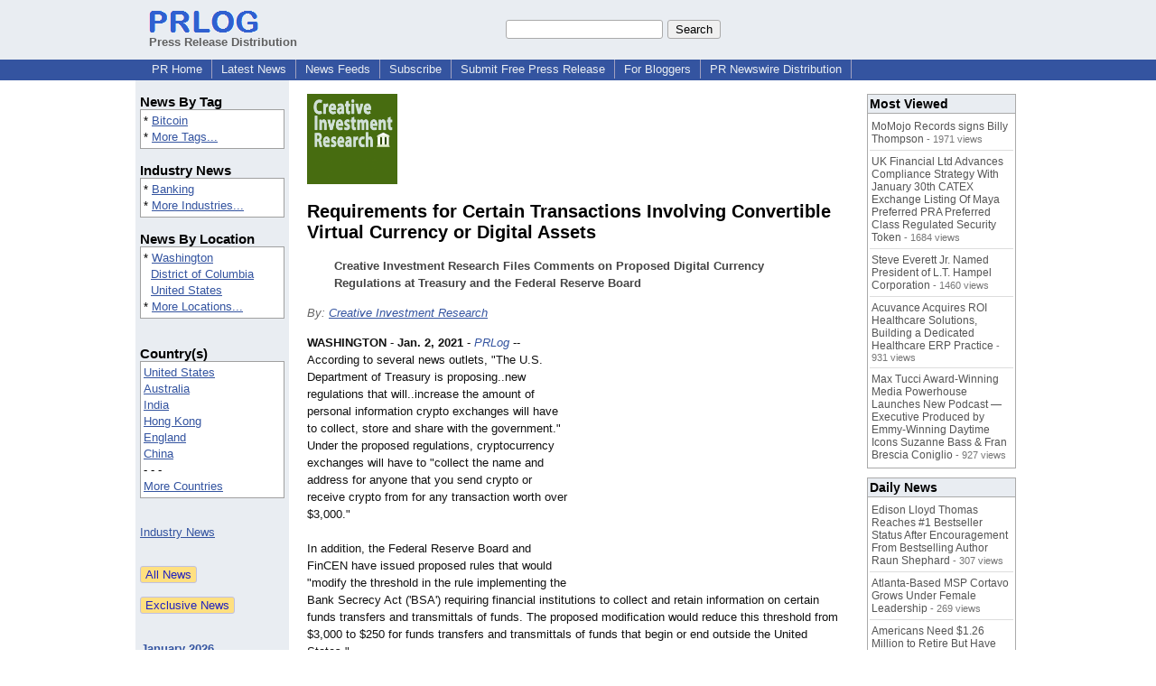

--- FILE ---
content_type: text/html; charset=utf-8
request_url: https://www.google.com/recaptcha/api2/aframe
body_size: 250
content:
<!DOCTYPE HTML><html><head><meta http-equiv="content-type" content="text/html; charset=UTF-8"></head><body><script nonce="hM8F0_g3Ac-wQnwXz6U0Fg">/** Anti-fraud and anti-abuse applications only. See google.com/recaptcha */ try{var clients={'sodar':'https://pagead2.googlesyndication.com/pagead/sodar?'};window.addEventListener("message",function(a){try{if(a.source===window.parent){var b=JSON.parse(a.data);var c=clients[b['id']];if(c){var d=document.createElement('img');d.src=c+b['params']+'&rc='+(localStorage.getItem("rc::a")?sessionStorage.getItem("rc::b"):"");window.document.body.appendChild(d);sessionStorage.setItem("rc::e",parseInt(sessionStorage.getItem("rc::e")||0)+1);localStorage.setItem("rc::h",'1769367726520');}}}catch(b){}});window.parent.postMessage("_grecaptcha_ready", "*");}catch(b){}</script></body></html>